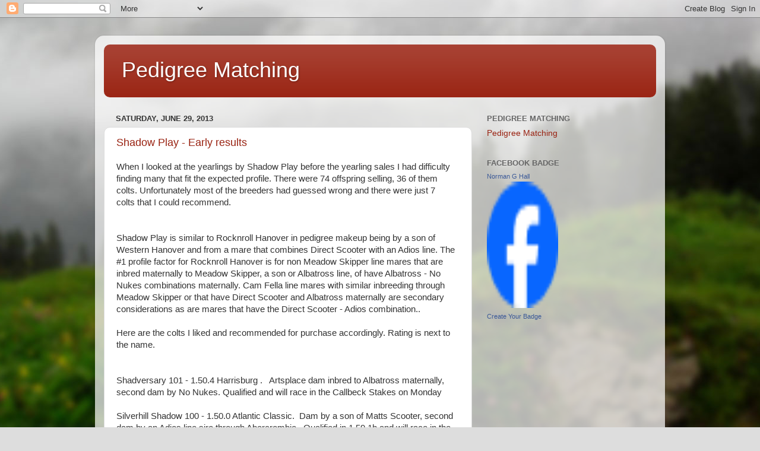

--- FILE ---
content_type: text/html; charset=utf-8
request_url: https://www.google.com/recaptcha/api2/aframe
body_size: 268
content:
<!DOCTYPE HTML><html><head><meta http-equiv="content-type" content="text/html; charset=UTF-8"></head><body><script nonce="FT4t2oLFZ1U31m_q0xABUw">/** Anti-fraud and anti-abuse applications only. See google.com/recaptcha */ try{var clients={'sodar':'https://pagead2.googlesyndication.com/pagead/sodar?'};window.addEventListener("message",function(a){try{if(a.source===window.parent){var b=JSON.parse(a.data);var c=clients[b['id']];if(c){var d=document.createElement('img');d.src=c+b['params']+'&rc='+(localStorage.getItem("rc::a")?sessionStorage.getItem("rc::b"):"");window.document.body.appendChild(d);sessionStorage.setItem("rc::e",parseInt(sessionStorage.getItem("rc::e")||0)+1);localStorage.setItem("rc::h",'1768925686914');}}}catch(b){}});window.parent.postMessage("_grecaptcha_ready", "*");}catch(b){}</script></body></html>